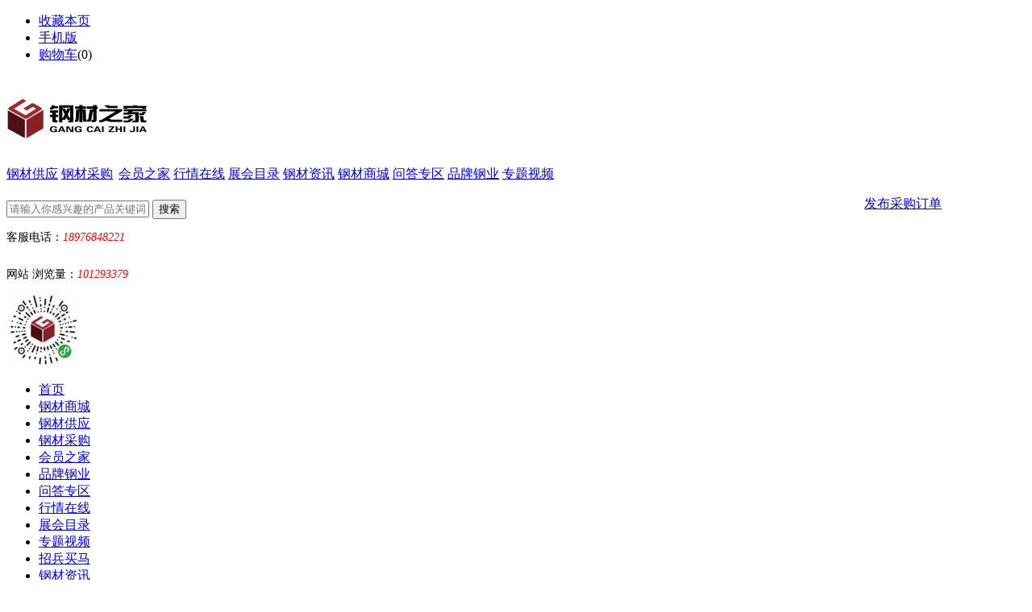

--- FILE ---
content_type: text/html;charset=UTF-8
request_url: https://www.gczj188.com/buy/search.php?catid=981&areaid=23
body_size: 5276
content:
<!doctype html>
<html>
<head>
<meta charset="UTF-8"/>
<title>,板材_,钢材之家，钢材之家</title>
<meta name="keywords" content="钢材之家www.gczj188.com,为数数千家企业提供海量商机信息和便捷的交易平台,并提供钢材交流,钢材问答,为企业提供钢材信息发布平台"/>
<meta name="description" content="钢材之家为您提供的产品采购信息,更多关于的求购详细信息可咨询钢材之家."/>
<meta http-equiv="mobile-agent" content="format=html5;url=https://www.gczj188.com/mobile/buy/search.php?catid=981&areaid=23">
<link rel="shortcut icon" type="image/x-icon" href="https://www.gczj188.com/favicon.ico"/>
<link rel="bookmark" type="image/x-icon" href="https://www.gczj188.com/favicon.ico"/>
<link rel="archives" title="钢材之家" href="https://www.gczj188.com/archiver/"/>
<link rel="stylesheet" type="text/css" href="https://www.gczj188.com/skin/gczj/default/css/common.css?v=1"/>
<link rel="stylesheet" type="text/css" href="https://www.gczj188.com/skin/gczj/default/style.css?v=1"/>
<link rel="stylesheet" type="text/css" href="https://www.gczj188.com/skin/gczj/default/css/company.css?v=1"/>
<link rel="stylesheet" type="text/css" href="https://www.gczj188.com/skin/gczj/default/css/sell.css?v=1"/>
<link rel="stylesheet" type="text/css" href="https://www.gczj188.com/skin/gczj/default/sell.css?v=1"/>

<link rel="stylesheet" type="text/css" href="https://www.gczj188.com/skin/gczj/style.css"/>
<link rel="stylesheet" type="text/css" href="https://www.gczj188.com/skin/gczj/buy.css"/>
<!--[if lte IE 6]>
<link rel="stylesheet" type="text/css" href="https://www.gczj188.com/skin/gczj/ie6.css"/>
<![endif]-->
<link rel="stylesheet" href="https://www.gczj188.com/skin/gczj/css/reset.css">
<link rel="stylesheet" href="https://www.gczj188.com/skin/gczj/css/swiper.min.css">
<link rel="stylesheet" href="https://www.gczj188.com/skin/gczj/css/common.css">
<link rel="stylesheet" href="https://www.gczj188.com/skin/gczj/css/head+foot.css">
<link rel="stylesheet" href="https://www.gczj188.com/skin/gczj/css/style.css">
<script type="text/javascript">window.onerror=function(){return true;}</script><script type="text/javascript" src="https://www.gczj188.com/lang/zh-cn/lang.js"></script>
<script type="text/javascript" src="https://www.gczj188.com/file/script/config.js"></script>
<!--[if lte IE 9]><!-->
<script type="text/javascript" src="https://www.gczj188.com/file/script/jquery-1.5.2.min.js"></script>
<!--<![endif]-->
<!--[if (gte IE 10)|!(IE)]><!-->
<script type="text/javascript" src="https://www.gczj188.com/file/script/jquery-2.1.1.min.js"></script>
<!--<![endif]-->
<script type="text/javascript" src="https://www.gczj188.com/file/script/common.js"></script>
<script type="text/javascript" src="https://www.gczj188.com/file/script/page.js"></script>
<script type="text/javascript">
GoMobile('https://www.gczj188.com/mobile/buy/search.php?catid=981&areaid=23');
var searchid = 6;
</script>
<link rel="stylesheet" type="text/css" href="https://www.gczj188.com/skin/gczj/css/reset.css"/>
<link rel="stylesheet" type="text/css" href="https://www.gczj188.com/skin/gczj/css/common.css"/>
<link rel="stylesheet" type="text/css" href="https://www.gczj188.com/skin/gczj/css/index.css"/>
<link rel="stylesheet" type="text/css" href="https://www.gczj188.com/skin/gczj/css/iconfont.css"/>
<link rel="stylesheet" type="text/css" href="https://www.gczj188.com/skin/gczj/css/swiper.min.css"/>
<!-- 新加 -->
<link rel="stylesheet" type="text/css" href="https://www.gczj188.com/skin/gczj/new_index/css/index.css" />
<script src="https://www.gczj188.com/skin/gczj/js/jquery.js" type="text/javascript" charset="utf-8"></script>
<script src="https://www.gczj188.com/skin/gczj/js/swiper.min.js" type="text/javascript" charset="utf-8"></script>
<script src="https://www.gczj188.com/skin/gczj/js/jquery.SuperSlide.2.1.3.js" type="text/javascript" charset="utf-8"></script>
<script src="https://www.gczj188.com/skin/gczj/js/index.js" type="text/javascript" charset="utf-8"></script>
<!--<script type="text/javascript" src="https://www.gczj188.com/skin/gczj/default/js/common.js"></script>-->
<script type="text/javascript" src="https://www.gczj188.com/skin/gczj/default/js/jquery.lazyload.js"></script>
<script type="text/javascript" src="https://www.gczj188.com/skin/gczj/default/js/jquery.SuperSlide.2.1.1.js"></script>

<script type="text/javascript">
// GoMobile(window.location.href);
// console.log(window.location.href + 111);
$(document).ready(function () {
//搜索分类点击事件
$(".options i").click(function(){
$(this).addClass("blue").siblings().removeClass("blue").end();
})
});
</script>
<style>
.layout {
padding-top: 0;
}
.logo img{height: auto;}
</style>
</head>
<body>
<div class="head" id="head">
<div class="head_m">
<div class="head_r" id="destoon_member"></div>
<div class="head_l">
<ul>
<li class="h_fav"><script type="text/javascript">addFav('收藏本页');</script></li>
<li class="h_mobile"><a href="javascript:Dmobile();">手机版</a></li><!-- <li class="h_qrcode"><a href="javascript:Dqrcode();">二维码</a></li> --><li class="h_cart"><a href="https://www.gczj188.com/member/cart.php">购物车</a>(<span class="head_t" id="destoon_cart">0</span>)</li></ul>
</div>
</div>
</div>
<div class="m"><div id="search_tips" style="display:none;"></div></div>
<div class="top-d1 clearfix">
<div class="topd1-d">
<div class="topd1-d-top">
<h1 class="fidelity">
<a href="https://www.gczj188.com/">
<img src="https://www.gczj188.com/file/upload/202001/07/134920511.png" alt="钢材之家">
</a>
</h1>
<div class="d1-topd">
<div class="topd-d">
<form id="ieyou-search" action="https://www.gczj188.com/buy/search.php" onsubmit="return Dsearch(1);">
<input type="hidden" name="moduleid" value="6" id="destoon_moduleid"/>
<p>
                                                                        <a selectid="5" class="sc-color "  href="##">钢材供应</a>
                                                                                                <a selectid="6" class="sc-color on"  href="##">钢材采购</a>
                                                                                                <a selectid="4" class="sc-color "  href="##">会员之家</a>
                                                                                                <a selectid="7" class="sc-color "  href="##">行情在线</a>
                                                                                                <a selectid="8" class="sc-color "  href="##">展会目录</a>
                                                                                                <a selectid="21" class="sc-color "  href="##">钢材资讯</a>
                                                                                                <a selectid="16" class="sc-color "  href="##">钢材商城</a>
                                                                                                <a selectid="10" class="sc-color "  href="##">问答专区</a>
                                                                                                <a selectid="13" class="sc-color "  href="##">品牌钢业</a>
                                                                                                <a selectid="14" class="sc-color "  href="##">专题视频</a>
                                                                                        </p>
<input style="margin-top: 5px;" class="d1-in" type="text" placeholder="请输入你感兴趣的产品关键词">
<!-- <a class="sosuo" href="##">搜索</a>  -->
<input style="margin-top: 5px;" class="sosuo" type="submit" value="搜索">
<a class="dingd " style="float: right !important;margin-right: 30px;" href="https://www.gczj188.com/member/my.php?mid=6&action=add">发布采购订单</a>
</form>
</div>
</div>
<div style="display: flex;flex-direction: column;font-size: 14px;white-space: nowrap;">
<p><span>客服电话：<i style="color: #f00;">18976848221</i></span></p>
<p><span>网站 浏览量：<i style="color: #f00;">101293379</i></span></p>
</div>
<div class="ewm">
<div class="fidelity">
<img src="https://www.gczj188.com/file/upload/202011/05/103729221.png" width="90" height="90" alt=""/></div>
</div>
</div>
<ul class="topd1-d-bot">
<li><a href="https://www.gczj188.com/">首页</a></li>
<li><a href="https://www.gczj188.com/mall/">钢材商城</a></li>
<li><a href="https://www.gczj188.com/sell/">钢材供应</a></li>
<li class="nav-active"><a href="https://www.gczj188.com/buy/">钢材采购</a></li>
<li><a href="https://www.gczj188.com/company/">会员之家</a></li>
<li><a href="https://www.gczj188.com/brand/">品牌钢业</a></li>
<li><a href="https://www.gczj188.com/know/">问答专区</a></li>
<li><a href="https://www.gczj188.com/quote/">行情在线</a></li>
<li><a href="https://www.gczj188.com/exhibit/">展会目录</a></li>
<li><a href="https://www.gczj188.com/video/">专题视频</a></li>
<li><a href="https://www.gczj188.com/job/">招兵买马</a></li>
<li><a href="https://www.gczj188.com/news/">钢材资讯</a></li>
</ul>
</div>
</div>
<style type="text/css">
.head {z-index: 9999;}
.topd1-d {width: 1190px !important;}
.topd-d a.on{margin-right: 3px;}
.top-d1 {overflow: hidden;}
.footer1-d3 {padding: 0;}
.tf .tl {width: 110px;}
</style>
<script type="text/javascript">
$(".sc-color").click(function(){
let id = $(this).attr('selectid');
$(this).addClass("on").siblings().removeClass('on');
console.log(id);
$('#destoon_moduleid').val(id);
$('#ieyou-search').attr('action','https://www.gczj188.com/api/search.php');
})
</script><style>
.m2{
background: #FFFFFF;
}
.sort-v .btn-blue, .sort-v .btn {height: 28px;}
</style>
<div class="m">
<div class="nav bd-b"><a href="https://www.gczj188.com/">首页</a> <i>&gt;</i> <a href="https://www.gczj188.com/buy/">钢材采购</a> <i>&gt;</i> <a href="https://www.gczj188.com/buy/search.php">搜索</a></div>
</div>
<div class="m m2">
<div class="m2l" style="width: 100%;">
<form action="https://www.gczj188.com/buy/search.php" id="fsearch">
<div class="sort">
<div class="sort-k">关键词</div>
<div class="sort-v">
<input type="text" size="60" name="kw" value=""/> &nbsp;
<input type="radio" name="fields" value="0" id="fd_0" checked/><label for="fd_0"> 智能</label> &nbsp;
<input type="radio" name="fields" value="1" id="fd_1"/><label for="fd_1"> 标题</label> &nbsp;
<input type="radio" name="fields" value="3" id="fd_3"/><label for="fd_3"> 简介</label> &nbsp;
<select name="order" ><option value="0" selected=selected>结果排序方式</option><option value="1">按相似度排序</option></select></div>
<div class="c_b"></div>
</div>
<div class="sort">
<div class="sort-k">行业</div>
<div class="sort-v">
<input name="catid" id="catid_1" type="hidden" value="981"/><span id="load_category_1"><select onchange="load_category(this.value, 1);" ><option value="0">不限分类</option><option value="981" selected>板材</option><option value="982">卷板</option><option value="983">建材</option><option value="984">管材</option><option value="985">型材</option><option value="986">优钢</option><option value="987">不锈钢</option><option value="988">其他</option></select> <select onchange="load_category(this.value, 1);" ><option value="981">不限分类</option><option value="989">普碳中板</option><option value="990">低合金板</option><option value="991">容器板</option><option value="992">热轧开平板</option><option value="993">酸洗板</option><option value="994">高强板</option><option value="995">高建钢</option><option value="996">冷轧盒板</option><option value="997">桥梁板</option><option value="998">汽车大梁板</option><option value="999">花纹板</option><option value="1000">其他</option></select> </span><script type="text/javascript">var category_moduleid = new Array;category_moduleid[1]="6";var category_title = new Array;category_title[1]='不限分类';var category_extend = new Array;category_extend[1]='3bc4bYmiXbM5h-S-Btd0adxLSIspvNOPGO1p6YNhhMYPw-E-';var category_catid = new Array;category_catid[1]='981';var category_deep = new Array;category_deep[1]='0';</script><script type="text/javascript" src="https://www.gczj188.com/file/script/category.js"></script><b>类型</b>
<select name="typeid" ><option value="">信息类型</option><option value="0">求购</option><option value="1">紧急求购</option><option value="2">求购二手</option><option value="3">寻求加工</option><option value="4">寻求合作</option><option value="5">招标</option></select> &nbsp;
<input type="checkbox" name="thumb" id="thumb" value="1"/>图片 &nbsp;
<input type="checkbox" name="vip" id="vip" value="1"/>VIP &nbsp;
</div>
<div class="c_b"></div>
</div>
<div class="sort">
<div class="sort-k">地区</div>
<div class="sort-v">
<input name="areaid" id="areaid_1" type="hidden" value="23"/><span id="load_area_1"><select onchange="load_area(this.value, 1);" ><option value="0">所在地区</option><option value="1">北京</option><option value="2">上海</option><option value="3">天津</option><option value="4">重庆</option><option value="5">河北</option><option value="6">山西</option><option value="7">内蒙古</option><option value="8">辽宁</option><option value="9">吉林</option><option value="10">黑龙江</option><option value="11">江苏</option><option value="12">浙江</option><option value="13">安徽</option><option value="14">福建</option><option value="15">江西</option><option value="16">山东</option><option value="17">河南</option><option value="18">湖北</option><option value="19">湖南</option><option value="20">广东</option><option value="21">广西</option><option value="22">海南</option><option value="23" selected>四川</option><option value="24">贵州</option><option value="25">云南</option><option value="26">西藏</option><option value="27">陕西</option><option value="28">甘肃</option><option value="29">青海</option><option value="30">宁夏</option><option value="31">新疆</option><option value="32">台湾</option><option value="33">香港</option><option value="34">澳门</option></select> <select onchange="load_area(this.value, 1);" ><option value="23">所在地区</option><option value="284">成都市</option><option value="285">自贡市</option><option value="286">攀枝花市</option><option value="287">泸州市</option><option value="288">德阳市</option><option value="289">绵阳市</option><option value="290">广元市</option><option value="291">遂宁市</option><option value="292">内江市</option><option value="293">乐山市</option><option value="294">南充市</option><option value="295">眉山市</option><option value="296">宜宾市</option><option value="297">广安市</option><option value="298">达州市</option><option value="299">雅安市</option><option value="300">巴中市</option><option value="301">资阳市</option><option value="302">阿坝藏族羌族自治州</option><option value="303">甘孜藏族自治州</option><option value="304">凉山彝族自治州</option></select> </span><script type="text/javascript">var area_title = new Array;area_title[1]='所在地区';var area_extend = new Array;area_extend[1]='4ae7NrhJHfqCYdVHQnB9CgR518jingBSR-P-yXPaCbg0g-E-';var area_areaid = new Array;area_areaid[1]='23';var area_deep = new Array;area_deep[1]='0';</script><script type="text/javascript" src="https://www.gczj188.com/file/script/area.js"></script><b>日期</b>
<script type="text/javascript" src="https://www.gczj188.com/file/script/calendar.js"></script><input type="text" name="fromdate" id="fromdate" value="" size="10" onfocus="ca_show('fromdate', '', 0);" readonly ondblclick="this.value='';"/> 至 <input type="text" name="todate" id="todate" value="" size="10" onfocus="ca_show('todate', '', 0);" readonly ondblclick="this.value='';"/></div>
<div class="c_b"></div>
</div>
<div class="sort">
<div class="sort-k">&nbsp;</div>
<div class="sort-v">
<input type="submit" value="搜 索" class="btn-blue"/>
<input type="button" value="重 搜" class="btn" onclick="Go('https://www.gczj188.com/buy/search.php');"/>
</div>
<div class="c_b"></div>
</div>
</form>
<div style="padding:20px 10px 30px 30px;line-height:180%;">
<strong class="px14">抱歉，没有找到相关的内容。</strong>
<br/><br/>
&nbsp;<strong>建议您：</strong><br/>
&nbsp;&nbsp;&bull; 看看输入的文字是否有误<br/>
&nbsp;&nbsp;&bull; 去掉可能不必要的字词，如“的”、“什么”等<br/>
&nbsp;&nbsp;&bull; 调整更确切的关键词或搜索条件<br/>
</div>
</div>
<div class="c_b"></div>
</div>
<div class="footer">
<div class="footer1">
<div class="footer1-d1" style="margin-right: 0;width: 210px;">
<a href="##"><span class="iconfont icon-ermai" style="font-size: 65px;color: #666;"></span></a>
<p>客服电话：18976848221</p>
</div>
<div class="footer1-d2 clearfix">

<ul>
<strong><a>我是供应商</a></strong>
<li><a href="https://www.gczj188.com/about/16.html">如何发布供应</a></li>
</ul>

<ul>
<strong><a>关于我们</a></strong>
<li><a href="https://www.gczj188.com/about/22.html">联系我们</a></li>
<li><a href="https://www.gczj188.com/about/20.html">公司介绍</a></li>
<li><a href="https://www.gczj188.com/about/21.html">关于我们</a></li>
</ul>

<ul>
<strong><a>增值服务</a></strong>
<li><a href="https://www.gczj188.com/about/19.html">服务对比</a></li>
</ul>

<ul>
<strong><a>我是采购商</a></strong>
<li><a href="https://www.gczj188.com/about/17.html">如何发布采购</a></li>
<li><a href="https://www.gczj188.com/about/18.html">如何采购</a></li>
</ul>

<ul>
<strong><a>新组名称</a></strong>
</ul>
</div>
<div class="footer1-d3"><img src="https://www.gczj188.com/file/upload/202011/05/103711921.png" width="150" height="150" alt=""/></div>
</div>
<div class="footer2">
<p style="padding-bottom: 5px;">
<span><a href="https://www.gczj188.com/">网站首页</a></span>
<span><a href="https://www.gczj188.com/about/24.html">交易规则</a></span>
<span><a href="https://www.gczj188.com/about/index.html">关于我们</a></span>
<span><a href="https://www.gczj188.com/about/contact.html">联系方式</a></span>
<span><a href="https://www.gczj188.com/about/agreement.html">使用协议</a></span>
<span><a href="https://www.gczj188.com/about/copyright.html">版权隐私</a></span>
<span><a href="http://www.gczj188.com/ad">广告投放</a></span>
<span><a href="https://www.gczj188.com/file/upload/202512/04/172524451.jpg">亮证</a></span>
</p>
<a href="javascript:;"><span>版权© 钢材之家<br></span></a><br/>
<a href="javascript:;"><span>ICP备案号 <a href="http://beian.miit.gov.cn"> 琼ICP备2021005332号</a></span></a>
<div>
</div>
</div>
</div>
<div class="back2top"><a href="javascript:void(0);" title="返回顶部">&nbsp;</a></div>
<script type="text/javascript">
</script>
</body>
</html>

--- FILE ---
content_type: application/javascript
request_url: https://www.gczj188.com/file/script/area.js
body_size: 319
content:
/*
	[DESTOON B2B System] Copyright (c) 2008-2018 xxxxxxx
	This is NOT a freeware, use is subject to license.txt
*/
var area_id;
function load_area(areaid, id) {
	area_id = id; area_areaid[id] = areaid;
	$.post(AJPath, 'action=area&area_title='+area_title[id]+'&area_extend='+area_extend[id]+'&area_id='+area_id+'&areaid='+areaid, function(data) {
		$('#areaid_'+area_id).val(area_areaid[area_id]);
		if(data) $('#load_area_'+area_id).html(data);
	});
}

--- FILE ---
content_type: application/javascript
request_url: https://www.gczj188.com/file/script/common.js
body_size: 2864
content:
/*
	[DESTOON B2B System] Copyright (c) 2008-2018 xxxxxxx
	This is NOT a freeware, use is subject to license.txt
*/
var UA = navigator.userAgent.toLowerCase();
var isIE = (document.all && window.ActiveXObject && !window.opera) ? true : false;
var isGecko = UA.indexOf('webkit') != -1;
var DMURL = document.location.protocol+'//'+location.hostname+(location.port ? ':'+location.port : '')+'/';
if(DTPath.indexOf(DMURL) != -1) DMURL = DTPath;
var AJPath = DMURL+'ajax.php';
var UPPath = DMURL+'upload.php';
if(isIE) try {document.execCommand("BackgroundImageCache", false, true);} catch(e) {}
function Dd(i) {return document.getElementById(i);}
function Ds(i) {Dd(i).style.display = '';}
function Dh(i) {Dd(i).style.display = 'none';}
function Dsh(i) {Dd(i).style.display = Dd(i).style.display == 'none' ? '' : 'none';}
function Df(i) {Dd(i).focus();}
var tID=0;
function Tab(ID) {
	var tTab = Dd('Tab'+tID); var tTabs = Dd('Tabs'+tID); var Tab = Dd('Tab'+ID); var Tabs = Dd('Tabs'+ID);
	if(ID!=tID)	{tTab.className='tab'; Tab.className='tab_on'; tTabs.style.display='none'; Tabs.style.display=''; tID = ID; try{Dd('tab').value=ID;}catch(e){}}
}
function checkall(f, t) {
	var t = t ? t : 1;
	for(var i = 0; i < f.elements.length; i++) {
		var e = f.elements[i];
		if(e.type != 'checkbox' || e.name == 'msg' || e.name == 'eml' || e.name == 'sms' || e.name == 'wec') continue;
		if(t == 1) e.checked = e.checked ? false : true;
		if(t == 2) e.checked = true;
		if(t == 3) e.checked = false;	
	}
}
function Dmsg(str, i, s, t) {
	var t = t ? t : 5000; var s = s ? 1 : 0; var h = i == 'content' ? 450 : 50;
	try{
		if(typeof Dbrowser != 'undefined') {alert(str);return;}
		if(s || i == 'content'){$("html, body").animate({scrollTop:$('#d'+i).offset().top-h}, 100);}
		Dd('d'+i).innerHTML = '<img src="'+DTPath+'file/image/check-ko.png" width="16" height="16" align="absmiddle"/> '+str;
		Dd(i).focus();
	}catch(e){}
	window.setTimeout(function(){Dd('d'+i).innerHTML = '';}, t);
}
function Inner(i,s) {try {Dd(i).innerHTML = s;}catch(e){}}
function Go(u) {window.location = u;}
function confirmURI(m,f) {if(confirm(m)) Go(f);}
function showmsg(m, t) {
	var t = t ? t : 5000; var s = m.indexOf(L['str_delete']) != -1 ? 'delete' : 'ok';
	try{Dd('msgbox').style.display = '';Dd('msgbox').innerHTML = m+sound(s);window.setTimeout('closemsg();', t);}catch(e){}
}
function closemsg() {try{Dd('msgbox').innerHTML = '';Dd('msgbox').style.display = 'none';}catch(e){}}
function sound(f) {return '<div style="float:left;"><embed src="'+DTPath+'file/flash/'+f+'.swf" quality="high" type="application/x-shockwave-flash" height="0" width="0" hidden="true"/></div>';}
function Eh(t) {
	var t = t ? t : 'select';
	if(isIE) {
		var arVersion = navigator.appVersion.split("MSIE"); var IEversion = parseFloat(arVersion[1]);		
		if(IEversion >= 7 || IEversion < 5) return;
		$(t).css('visibility', 'hidden');
	}
}
function Es(t) {
	var t = t ? t : 'select';
	if(isIE) {
		var arVersion = navigator.appVersion.split("MSIE"); var IEversion = parseFloat(arVersion[1]);		
		if(IEversion >= 7 || IEversion < 5) return;
		$(t).css('visibility', 'visible');
	}
}
function FCKLen(i) {return EditorAPI(i, 'len');}
function FCKXHTML(i) {return EditorAPI(i, 'get');}
function Tb(o) {
	if(o.className == 'on') return;
	var t = o.id.split('-h-'); var p = t[0]; var k = t[1];
	$('#'+p+'-h').children().each(function() {
		var i = $(this).attr('id').replace(p+'-h-', '');
		if(i == k) {
			$('#'+p+'-h-'+i).attr('class', 'on');
			$('#'+p+'-b-'+i).fadeIn(100);
		} else {
			$('#'+p+'-h-'+i).attr('class', '');
			$('#'+p+'-b-'+i).hide();
		}
	});
}
function ext(v) {return v.substring(v.lastIndexOf('.')+1, v.length).toLowerCase();}
function GoMobile(url) {
	if((UA.indexOf('phone') != -1 || UA.indexOf('mobile') != -1 || UA.indexOf('android') != -1 || UA.indexOf('ipod') != -1) && get_cookie('mobile') != 'pc' && UA.indexOf('ipad') == -1) {
		Go(url);
	}
}
function PushNew() {
	$('#destoon_push').remove();
	s = document.createElement("script");
	s.type = "text/javascript";
	s.id = "destoon_push";
	s.src = DTPath+"api/push.js.php?refresh="+Math.random()+".js";
	document.body.appendChild(s);
}
function Dnotification(id, url, icon, title, content) {
	 if(window.webkitNotifications) {
		 if(webkitNotifications.checkPermission()==1) {
			 window.onclick = function() {
				window.webkitNotifications.requestPermission(function() {
					if(webkitNotifications.checkPermission()==0) {						
						var N = window.webkitNotifications.createNotification(icon, title, content);
						N.replaceId = id;N.onclick = function() {window.focus();window.top.location = url;N.cancel();};N.show();
					}
				});
			 };
		 } else if(webkitNotifications.checkPermission()==0) {	
			var N = window.webkitNotifications.createNotification(icon, title, content);
			N.replaceId = id;N.onclick = function() {window.focus();window.top.location = url;N.cancel();};N.show();
		 }
	 }
}
function set_cookie(n, v, d) {
	var e = ''; 
	var f = d ? d : 365;
	e = new Date((new Date()).getTime() + f * 86400000);
	e = "; expires=" + e.toGMTString();
	document.cookie = CKPrex + n + "=" + v + ((CKPath == "") ? "" : ("; path=" + CKPath)) + ((CKDomain =="") ? "" : ("; domain=" + CKDomain)) + e; 
}
function get_cookie(n) {
	var v = ''; var s = CKPrex + n + "=";
	if(document.cookie.length > 0) {
		o = document.cookie.indexOf(s);
		if(o != -1) {	
			o += s.length;
			end = document.cookie.indexOf(";", o);
			if(end == -1) end = document.cookie.length;
			v = unescape(document.cookie.substring(o, end));
		}
	}
	return v;
}
function del_cookie(n) {var e = new Date((new Date()).getTime() - 1 ); e = "; expires=" + e.toGMTString(); document.cookie = CKPrex + n + "=" + escape("") +";path=/"+ e;}
function set_local(n, v) {window.localStorage ? localStorage.setItem(CKPrex + n, v) : set_cookie(n, v);}
function get_local(n) {return window.localStorage ? localStorage.getItem(CKPrex + n) : get_cookie(n);}
function del_local(n) {window.localStorage ? localStorage.removeItem(CKPrex + n) : del_cookie(n);}
function substr_count(str, exp) {if(str == '') return 0;var s = str.split(exp);return s.length-1;}
function checked_count(id) {return $('#'+id+' :checked').length;}
function lang(s, a) {for(var i = 0; i < a.length; i++) {s = s.replace('{V'+i+'}', a[i]);} return s;}
function get_cart() {var cart = parseInt(get_cookie('cart'));return cart > 0 ? cart : 0;}
function cutstr(str, mark1, mark2) {
	var p1 = str.indexOf(mark1);
	if(p1 == -1) return '';
	str = str.substr(p1 + mark1.length);
	var p2 = str.indexOf(mark2);
	if(p2 == -1) return str;
	return str.substr(0, p2);
}
document.onkeydown = function(e) {
	var k = typeof e == 'undefined' ? event.keyCode : e.keyCode;
	if(k == 37) {
		try{if(Dd('destoon_previous').value && typeof document.activeElement.name == 'undefined')Go(Dd('destoon_previous').value);}catch(e){}
	} else if(k == 39) {
		try{if(Dd('destoon_next').value && typeof document.activeElement.name == 'undefined')Go(Dd('destoon_next').value);}catch(e){}
	} else if(k == 38 || k == 40 || k == 13) {
		try{if(Dd('search_tips').style.display != 'none' || Dd('search_tips').innerHTML != ''){SCTip(k);return false;}}catch(e){}
	}
}
$(function(){
	$(window).bind("scroll.back2top", function() {
		var st = $(document).scrollTop(), winh = $(window).height();
        (st > 0) ? $('.back2top').show() : $('.back2top').hide();        
        if(!window.XMLHttpRequest) { $('.back2top').css("top", st + winh - 166);}//IE6
	});
	$('.back2top').click(function() {
		$('html, body').animate({scrollTop:0}, 200);
	});
});

--- FILE ---
content_type: application/javascript
request_url: https://www.gczj188.com/file/script/calendar.js
body_size: 2515
content:
/*
	[DESTOON B2B System] Copyright (c) 2008-2018 xxxxxxx
	This is NOT a freeware,use is subject to license.txt
*/
var d_date,c_year,c_month,t_year,t_month,t_day,v_year,v_month,v_day,v_hour,v_minute,v_second,ca_sep,ca_tm,ca_id,ca_interval,ca_timeout;var today=new Date();t_year=today.getYear();t_year=(t_year > 200)?t_year:1900+t_year;t_month=today.getMonth()+1;t_day=today.getDate();var ca_htm='';
ca_htm += '<table width="100%" cellpadding="0" cellspacing="0"><tr style="height:32px;background:#666666;text-align:center;color:#FFFFFF;font-weight:bold;font-family:Verdana;user-select:none;-moz-user-select:none;" onselectstart="return false"><td style="width:10px;"></td>';ca_htm += '<td onclick="ca_prev_year();" onmousedown="ca_setInterval(\'ca_prev_year\');" onmouseup="ca_clearInterval();" style="width:20px;cursor:pointer;font-size:18px;" valign="top" title="'+L['prev_year']+'"><div style="padding-top:2px;">&laquo;</div></td><td style="width:40px;"><input type="text" maxlength="4" style="width:36px;border:none;color:#FFFFFF;text-align:center;background:#666666;font-size:12px;" id="ca_year" onblur="ca_this_year();" onkeyup="ca_this_year(1);" ondblclick="this.value=\'\';"/></td><td onclick="ca_next_year();" onmousedown="ca_setInterval(\'ca_next_year\');" onmouseup="ca_clearInterval();" style="width:20px;cursor:pointer;font-size:18px;" valign="top" title="'+L['next_year']+'"><div style="padding-top:2px;">&raquo;</div></td><td style="width:10px;"></td><td onclick="ca_prev_month();" onmousedown="ca_setInterval(\'ca_prev_month\');" onmouseup="ca_clearInterval();" style="width:20px;cursor:pointer;font-size:18px;" valign="top" title="'+L['prev_month']+'"><div style="padding-top:2px;">&laquo;</div></td><td style="width:20px;"><input type="text" maxlength="2" style="width:16px;border:none;color:#FFFFFF;text-align:center;background:#666666;font-size:12px;" id="ca_month" onblur="ca_this_month();" onkeyup="ca_this_month(1);" ondblclick="this.value=\'\';"/></td><td onclick="ca_next_month();" onmousedown="ca_setInterval(\'ca_next_month\');" onmouseup="ca_clearInterval();" style="width:20px;cursor:pointer;font-size:18px;" valign="top" title="'+L['next_month']+'"><div style="padding-top:2px;">&raquo;</div></td><td></td><td style="cursor:pointer;font-size:20px;width:32px;"  onmouseover="this.style.backgroundColor=\'#CE3C39\';" onmouseout="this.style.backgroundColor=\'#666666\';" onclick="ca_close();">&#215;</td></tr></table><div id="d_ca_show" style="text-align:center;"></div>';
function get_days(year,month){
	d_date=new Date(year,month,1);
	d_date=new Date(d_date-(24*60*60*1000));
	return d_date.getDate();
}
function get_start(year,month){
	d_date=new Date(year,month-1,1);
	return d_date.getDay();
}
function ca_setInterval(func){
	ca_timeout=setTimeout(function(){ca_interval=setInterval(func+'()',200);},100);
}
function ca_clearInterval(){
	clearTimeout(ca_timeout);clearInterval(ca_interval);
}
function ca_this_year(u){
	if(u && Dd('ca_year').value.length<4){return;}
	if(Dd('ca_year').value.match(/^(\d{4})$/)){
		c_year=parseInt(Dd('ca_year').value);ca_setup(c_year,c_month);
	}else{
		Dd('ca_year').value=c_year;
	}
}
function ca_next_year(){c_year=parseInt(c_year)+1;ca_setup(c_year,c_month);}
function ca_prev_year(){c_year=parseInt(c_year)-1;ca_setup(c_year,c_month);}
function ca_this_month(u){
	if(u && Dd('ca_month').value.length<1){return;}
	if(Dd('ca_month').value.match(/^(\d{1,2})$/)){
		c_month=parseInt(Dd('ca_month').value);ca_setup(c_year,c_month);
	}else{
		Dd('ca_month').value=c_month;
	}
}
function ca_next_month(){
	if(c_month==12){
		c_year=parseInt(c_year)+1;c_month=1;
	}else{
		c_month=parseInt(c_month)+1;
	}
	ca_setup(c_year,c_month);
}
function ca_prev_month(){
	if(c_month==1){
		c_year=parseInt(c_year)-1;c_month=12;
	}else{
		c_month=parseInt(c_month)-1;
	}
	ca_setup(c_year,c_month);
}
function ca_setup(year,month){
	if(year > 9999){year=9999;}
	if(year<1970){year=1970;}
	if(month > 12){month=12;}
	if(month<1){month=1;}
	c_year=year;
	c_month=month;
	var days=get_days(year,month);
	var start=get_start(year,month);
	var end=7-(days+start)%7;
	if(end==7 ){end=0;}
	var calendar='';
	var weeks=[L['Sun'],L['Mon'],L['Tue'],L['Wed'],L['Thu'],L['Fri'],L['Sat']];
	var cells=new Array;
	var j=i=l=0;
	Dd('ca_year').value=year;
	Dd('ca_month').value=month;
	if(start){for(i=0;i<start;i++){cells[j++]=0;}}
	for(i=1;i<= days;i++){cells[j++]=i;}
	if(end){for(i=0;i<end;i++){cells[j++]=0;}}
	calendar += '<table cellpadding="0" cellspacing="0" width="100%" style="border:#E0E0E0 1px solid;"><tr style="user-select:none;-moz-user-select:none;">';
	for(i=0;i<7;i++){calendar += '<td style="width:32px;height:32px;background:#F1F1F1;font-weight:bold;font-size:12px;">'+(weeks[i])+'</td>';}
	calendar += '</tr>';
	l=cells.length
	for(i=0;i<l;i++){
		if(i%7==0){calendar += '<tr>';}
		if(cells[i]){
			calendar += '<td style="cursor:pointer;height:32px;font-size:12px;border-top:#E0E0E0 1px solid;'+(i%7==6?'':'border-right:#E0E0E0 1px solid;')+'';
			if(year+'-'+month+'-'+cells[i]==v_year+'-'+v_month+'-'+v_day){
				calendar += 'background:#FFFF00;"';
			}else if(year+'-'+month+'-'+cells[i]==t_year+'-'+t_month+'-'+t_day){
				calendar += 'font-weight:bold;color:#FF0000;"';
			}else{
				calendar += 'background:#FFFFFF;" onmouseover="this.style.backgroundColor=\'#DDDDDD\';" onmouseout="this.style.backgroundColor=\'#FFFFFF\';"';
			}
			calendar += 'title="'+year+'-'+ca_padzero(month)+'-'+ca_padzero(cells[i])+'" onclick="ca_select('+year+','+month+','+cells[i]+')"> '+cells[i]+' </td>';
		}else{
			calendar += '<td style="border-top:#E0E0E0 1px solid;'+(i%7==6?'':'border-right:#E0E0E0 1px solid;')+'">&nbsp;</td>';
		}
		if(i%7==6){calendar += '</tr>';}
	}
	if(ca_tm){
		calendar += '<tr style="height:48px;text-align:center;"><td colspan="7" style="border-top:#E0E0E0 1px solid;">';
		calendar += '<select id="ca_hour" onchange="ca_time();">';
		var j='';
		for(var i=0;i<24;i++){
			j=ca_padzero(i);
			calendar += '<option value="'+j+'"'+(j==v_hour?' selected':'')+'>'+j+'</option>';
		}
		calendar += '</select> : <select id="ca_minute" onchange="ca_time();">';
		for(var i=0;i<60;i++){
			j=ca_padzero(i);
			calendar += '<option value="'+j+'"'+(j==v_minute?' selected':'')+'>'+j+'</option>';
		}
		calendar += '</select> : <select id="ca_second" onchange="ca_time();">';
		for(var i=0;i<60;i++){
			j=ca_padzero(i);
			calendar += '<option value="'+j+'"'+(j==v_second?' selected':'')+'>'+j+'</option>';
		}
		calendar += '</select></td></tr>';
	}
	calendar += '</table>';
	Dd('d_ca_show').innerHTML=calendar;
}
function ca_show(id,sep,tm){
	Eh();
	ca_tm=tm?1:0;
	if(Dd('d_calendar')==null){
		var d_ca_div=document.createElement("div");
		d_ca_div.id='d_calendar';
		document.body.appendChild(d_ca_div);
		$('#d_calendar').css({'zIndex':'9999','position':'absolute','display':'none','width':'240px','background':'#FFFFFF'});
	}
	ca_sep=sep;
	ca_id=id;
	if(Dd(id).value){
		if(sep){
			var arr=Dd(id).value.substring(0,8+sep.length*2).split(sep);
			c_year=v_year=arr[0];
			c_month=v_month=ca_cutzero(arr[1]);
			v_day=ca_cutzero(arr[2]);
		}else{
			c_year=v_year=Dd(id).value.substring(0,4);
			c_month=v_month=ca_cutzero(Dd(id).value.substring(4,6));
			v_day=ca_cutzero(Dd(id).value.substring(6,8));
		}
		if(ca_tm){
			var arr=Dd(id).value.substring(9+sep.length*2).split(':');
			v_hour=arr[0];
			v_minute=arr[1];
			v_second=arr[2];
		}
	}else{
		c_year=t_year;
		c_month=t_month;
		if(ca_tm){
			v_hour=23;
			v_minute=59;
			v_second=59;
		}
	}
	$('#d_calendar').css({'left':$('#'+id).offset().left+'px','top':($('#'+id).offset().top+$('#'+id).height()+10)+'px'});
	$('#d_calendar').html(ca_htm);
	$('#d_calendar').fadeIn(300);
	ca_setup(c_year,c_month);

}
function ca_time() {
	if(Dd(ca_id).value) Dd(ca_id).value=Dd(ca_id).value.substring(0,8+ca_sep.length*2) +' '+Dd('ca_hour').value+':'+Dd('ca_minute').value+':'+Dd('ca_second').value;
}
function ca_select(year,month,day){
	month=ca_padzero(month);
	day=ca_padzero(day);
	Dd(ca_id).value=year+ca_sep+month+ca_sep+day+(ca_tm?' '+Dd('ca_hour').value+':'+Dd('ca_minute').value+':'+Dd('ca_second').value:'');
	ca_hide();
}
function ca_padzero(num){return (num<10)? '0'+num:num ;}
function ca_cutzero(num){return num.substring(0,1)=='0'?num.substring(1,num.length):num;}
function ca_hide(){$('#d_calendar').fadeOut(300);Es();}
function ca_close(){ca_hide();}

--- FILE ---
content_type: application/javascript
request_url: https://www.gczj188.com/file/script/category.js
body_size: 421
content:
/*
	[DESTOON B2B System] Copyright (c) 2008-2018 xxxxxxx
	This is NOT a freeware, use is subject to license.txt
*/
var cat_id;
function load_category(catid, id) {
	cat_id = id; category_catid[id] = catid;
	$.post(AJPath, 'action=category&category_title='+category_title[id]+'&category_moduleid='+category_moduleid[id]+'&category_extend='+category_extend[id]+'&category_deep='+category_deep[id]+'&cat_id='+cat_id+'&catid='+catid, function(data) {
		$('#catid_'+cat_id).val(category_catid[cat_id]);
		if(data) $('#load_category_'+cat_id).html(data);
	});
}